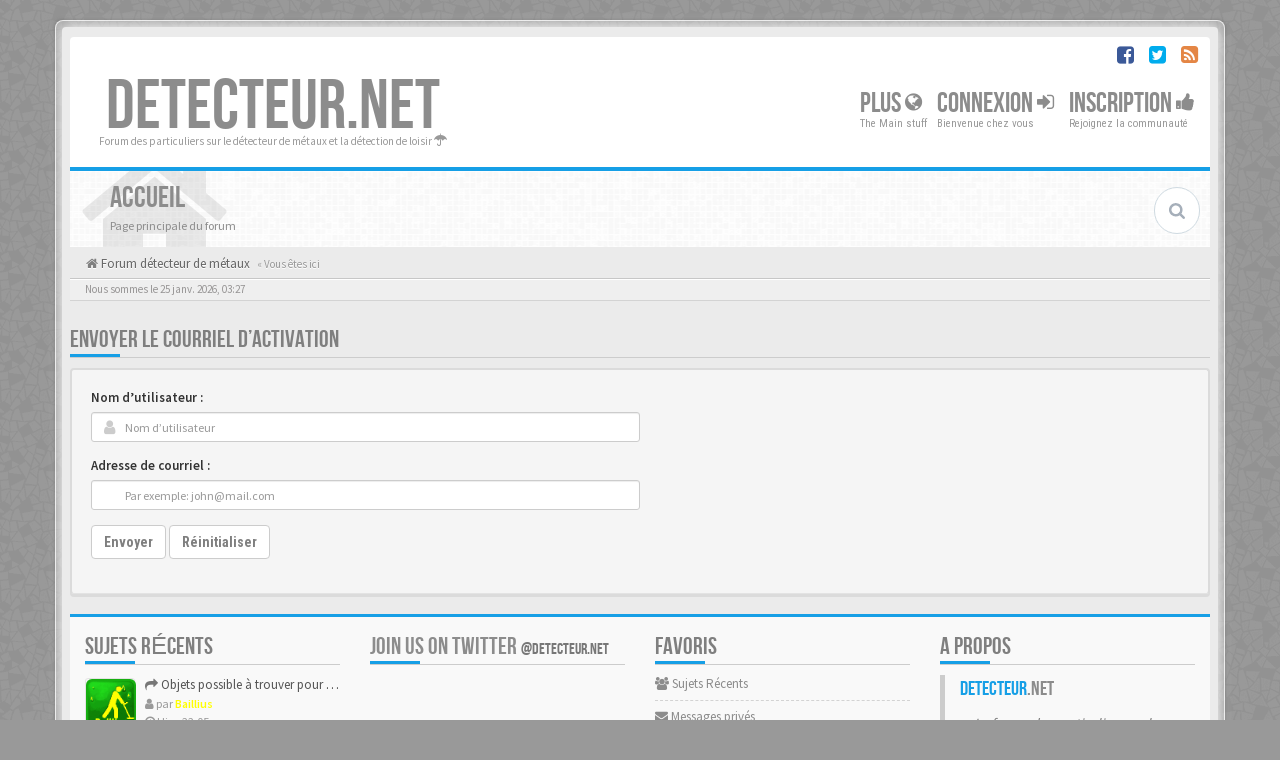

--- FILE ---
content_type: text/html; charset=UTF-8
request_url: https://www.detecteur.net/forum/ucp.php?mode=resend_act&sid=7c907f14b0f3d2b21d55ff2ff7688a5c
body_size: 5823
content:
<!DOCTYPE html>
<html dir="ltr" lang="fr">
<head>
<meta charset="utf-8">
<meta name="viewport" content="width=device-width, initial-scale=1.0">
<meta name="designer" content="SiteSplat https://themeforest.net/user/themesplat/portfolio?ref=ThemeSplat">
<meta content="Detecteur.net" property="og:site_name">
<!-- Place favicon.ico and apple-touch-icon.png in the root directory -->

<title>Panneau de contrôle de l’utilisateur&nbsp;&#45;&nbsp;Envoyer le courriel d’activation&nbsp;&#45;&nbsp;Detecteur.net</title>
	<link rel="alternate" type="application/atom+xml" title="Flux - Detecteur.net" href="/forum/feed?sid=c7594049e4d0b96565e72c5c13537827">	<link rel="alternate" type="application/atom+xml" title="Flux - Nouveautés" href="/forum/feed/news?sid=c7594049e4d0b96565e72c5c13537827">		<link rel="alternate" type="application/atom+xml" title="Flux - Nouveaux sujets" href="/forum/feed/topics?sid=c7594049e4d0b96565e72c5c13537827">	<link rel="alternate" type="application/atom+xml" title="Flux - Sujets actifs" href="/forum/feed/topics_active?sid=c7594049e4d0b96565e72c5c13537827">		

<!-- Google free font here -->
<link href='//fonts.googleapis.com/css?family=Source+Sans+Pro:400,600' rel='stylesheet'>
<link href='//fonts.googleapis.com/css?family=Roboto+Condensed:400,700' rel='stylesheet'>

<!-- CSS files start here -->
<link href="https://www.detecteur.net/forum/styles/BBOOTS/theme/stylesheet.css" rel="stylesheet">




<link href="https://www.detecteur.net/forum/ext/phpbb/ads/styles/BBOOTS/theme/phpbbads.css?assets_version=267" rel="stylesheet" media="screen">
<link href="https://www.detecteur.net/forum/ext/sitesplat/bbootsminicms/styles/BBOOTS/theme/minicms.css?assets_version=267" rel="stylesheet" media="screen">


<!-- Remove the conditional below to use the custom CSS without FLATBOOTS Mini CMS Extension -->
<!-- CSS files stop here -->


<!-- older scripts set started here after the headjs - cannot do this with phpbb31 due to ajax stuff -->
<script src="//cdnjs.cloudflare.com/ajax/libs/headjs/1.0.3/head.load.min.js"></script>

</head>
<body data-spy="scroll" data-target=".scrollspy" id="phpbb" class="section-ucp ltr ">

<div id="wrap" class="corners container">
  <!-- start content -->
  <div id="content-forum">
    <div class="padding_0_40">
	    		<div class="social-top">
		<div class="pull-right">
							<a title="Facebook" data-original-title="" href="https://www.facebook.com/detecteur.net/" target="_blank"><i class="fa fa-facebook-square facebook-color"></i></a>
							<a title="Twitter" data-original-title="" href="#6" target="_blank"><i class="fa fa-twitter-square twitter-color"></i></a>
							<a title="rss" data-original-title="" href="/forum/feed?sid=c7594049e4d0b96565e72c5c13537827" target="_blank"><i class="fa fa-rss-square rss-color"></i></a>
					</div>
	</div>
    	
<!-- Header block -->
    <header class="header"> 
     <div class="topArea"> <!-- Logo block -->
	  <div class="leftArea">
		  		  <div class="logo-transition">
			<a class="logo" href="https://www.detecteur.net/forum/">DETECTEUR.NET</a>
          </div>		 
		 		 <p class="site-info">Forum des particuliers sur le détecteur de métaux et la détection de loisir&nbsp;<i class="fa fa-umbrella"></i></p>
		<div class="clearfix"></div>
	  </div> 
                    <!-- Main navigation block -->
<nav class="mainnav" aria-label="Primary">
	  <ul>	
<!-- Remove ext links -->
    <li class="nav-icon">
		<a>Plus&nbsp;<span class="has-sub"><i class="fa fa-globe"></i></span></a>
		<p>The Main stuff</p>
		 <ul class="submenu greydout">
            			 <li><a href="/forum/help/faq?sid=c7594049e4d0b96565e72c5c13537827"><i class="fa fa-question-circle"></i>&nbsp;FAQ</a><span></span></li>
				     </ul>
	</li>
<!-- Remove ext links -->
	  
	

				<li class="nav-icon">
							<a href="https://www.detecteur.net/forum/ucp.php?mode=login&amp;redirect=ucp.php%3Fmode%3Dresend_act&amp;sid=c7594049e4d0b96565e72c5c13537827">Connexion <span class="has-sub"><i class="fa fa-sign-in"></i></span></a>
						<p>Bienvenue chez vous</p>
		</li>
							 
			    	    <li class="nav-icon">
			<a href="https://www.detecteur.net/forum/ucp.php?mode=register&amp;sid=c7594049e4d0b96565e72c5c13537827">Inscription <span class="has-sub"><i class="fa fa-thumbs-up"></i></span></a>
			<p>Rejoignez la communauté</p>
		</li>
	    			  </ul>
		<div class="navBtn"><span>MENU</span>
		 <a data-toggle="collapse" data-target="#responsive-navigation" class="listen_menu fa fa-align-justify" href="javascript:void(0);" title=""></a>
		 		 			 		<a class="fa fa-sign-in" href="https://www.detecteur.net/forum/ucp.php?mode=login&amp;redirect=ucp.php%3Fmode%3Dresend_act&amp;sid=c7594049e4d0b96565e72c5c13537827" title=""></a>
		 			 		</div>
</nav> 
<!-- Main navigation block -->

<!-- MOBILE Navigation block -->
<!-- Everything you want hidden at 940px or less, place within here -->
    <nav class="hidden-lg hidden-md hidden-sm">
	 <div id="responsive-navigation" class="collapse">
		<ul class="flexnav list-unstyled">
			<!-- Remove ext links -->
					<li class="item-with-ul">
			<a href="javascript:void(0);"><i class="fa fa-globe"></i>&nbsp;Plus</a>
		     <ul class="collapse viewmore list-unstyled">
                					 <li><a href="/forum/help/faq?sid=c7594049e4d0b96565e72c5c13537827"><i class="fa fa-question-circle"></i>&nbsp;FAQ</a><span></span></li>
				             </ul>
			  <a class="touch-button" href="javascript:void(0);" data-toggle="collapse" data-target=".viewmore"><i class="navicon fa fa-sort-down"></i></a>
		</li>
				<!-- Remove ext links -->
        </ul>
	  </div>
    </nav> 
<!-- MOBILE Navigation block -->             </div>
    </header> 
<!-- Header block -->

<!-- Subheader block -->
    <section class="subheader">
      <div class="clearfix">
	    <div class="fxicon">
						  <i class="fa fa-home"></i>
					</div>
		
	    <ul class="index-pos pull-left">
            			  <li class="index-title"><h1>Accueil</h1></li>
              <li class="index-sub">Page principale du forum</li>
			        </ul> 
      

	           <div class="search-box pull-right">
		  <form action="https://www.detecteur.net/forum/search.php?sid=c7594049e4d0b96565e72c5c13537827" method="get" id="search">
		   <fieldset>
		   <input name="keywords" id="keywords" type="text" maxlength="128" title="Rechercher par mots-clés" placeholder="Rechercher" />
		   <input type="hidden" name="sid" value="c7594049e4d0b96565e72c5c13537827" />

		   </fieldset> 
          </form> 
        </div> 
	    	
		</div>
    </section> 
<!-- Subheader block -->
		
	
	<div class="crumbs">
		<ul class="sub-crumb pull-left hidden-xs" itemscope itemtype="https://schema.org/BreadcrumbList">
		        		    <li><i class="fa fa-home"></i><a href="https://www.detecteur.net/forum/" accesskey="h">&nbsp;Forum détecteur de métaux</a></li>
		    <li class="active"  itemtype="https://schema.org/ListItem" itemprop="itemListElement" itemscope>
			            &laquo;&nbsp;Vous êtes ici</li>
		</ul>
		
				
	</div>
	
<!-- Lower Breadcrumb block -->
		<div class="sub-breadcrumb">
            <span class="time pull-left">Nous sommes le 25 janv. 2026, 03:27</span> 
                    </div>
<!-- Lower Breadcrumb block --> 
	
		
	<div id="page-body">
	
	    	<script>

		var u_phpbb_ads_click = '\/forum\/adsclick\/0';

	</script>
	    <div class="alert alert-danger fade in" id="phpbb-ads-ab" style="display: none;">
		<strong>Ad blocker detected :</strong> Our website is made possible by displaying online advertisements to our visitors. Disable your ad blocker to continue using our website.
	</div>

	<script>
		head.ready(function () {
		'use strict';

		// Test presence of AdBlock and show message if present
		// Credit: https://christianheilmann.com/2015/12/25/detecting-adblock-without-an-extra-http-overhead/
		var test = document.createElement('div');
		test.innerHTML = '&nbsp;';
		test.className = 'adsbox';
		document.body.appendChild(test);
		window.setTimeout(function() {
			if (test.offsetHeight === 0) {
				document.getElementById('phpbb-ads-ab').removeAttribute('style');
			}
			test.remove();
		}, 100);
		});
	</script>
<form class="form-horizontal" action="https://www.detecteur.net/forum/ucp.php?mode=resend_act&amp;sid=c7594049e4d0b96565e72c5c13537827" method="post" id="resend">
   <div class="side-segment"><h3>Envoyer le courriel d’activation</h3></div>
<div class="well">
	<fieldset>	
	<div class="col-md-6">
    <div class="form-group">
		<label for="username">Nom d’utilisateur :</label>
          <div class="input-icon left">
	        <i class="fa fa-user"></i>
		    <input class="form-control input-sm" type="text" name="username" id="username" value="" placeholder="Nom d’utilisateur"/>
		  </div>
	</div>
    <div class="form-group">
		<label for="email">Adresse de courriel :</label>
          <div class="input-icon left">
	        <i class="icon-moon-at"></i>
		    <input class="form-control input-sm" type="text" name="email" id="email" size="25" maxlength="100" placeholder="Par exemple: john@mail.com"/>
		  </div>
	</div> 
	<div class="form-group">
	
		<button type="submit" name="submit" id="submit" class="btn btn-default" value="Envoyer" tabindex="2" data-loading-text="Envoi...<i class='fa-spin fa fa-spinner fa-lg'></i>">Envoyer</button>
		<button type="reset" value="Réinitialiser" name="reset" class="btn btn-default">Réinitialiser</button>
	<input type="hidden" name="creation_time" value="1769308022" />
<input type="hidden" name="form_token" value="d74fa1163f7bc25a41cb38e2212d83ef0cff30c8" />

	</div> 
   </div>
	</fieldset>
</div>
</form>

<footer> <!-- Footer block -->
    		<div id="footerContent"> <!-- About us , links, twitter, recent posts layout -->
			<div class="row">
				<div class="col-md-3 col-sm-6 recent-row row-topics">
					<div class="side-segment"><h3>Sujets Récents</h3></div>
				   							<div class="recent-topic text-overflow">
	<a href="#" class="blogImage" title=""><img class="img-rounded avatar" src="https://www.detecteur.net/forum/download/file.php?avatar=23295_1700597653.gif" width="49.612403100775" height="50" alt="Avatar de l’utilisateur" /></a>
		<a href="post1877825.html#p1877825" title="Objets possible à trouver pour un prospecteur"><i class="fa fa-mail-forward text-muted"></i> Objets possible à trouver pour un prospecteur</a>
	<p><i class="fa fa-user"></i> par <span style="color: #FFFF00;" class="username-coloured">Baillius</span></p>
	<p><i class="fa fa-clock-o"></i> Hier, 22:05</p>
	 </div>
<div class="recent-topic text-overflow">
	<a href="#" class="blogImage" title=""><img src="//secure.gravatar.com/avatar/a18a5c2f03c3df49bcf55e0a7ae868b0?s=50" width="50" height="50" alt="Avatar de l’utilisateur" /></a>
		<a href="post1877824.html#p1877824" title="Déus 2 V4.0"><i class="fa fa-mail-forward text-muted"></i> Déus 2 V4.0</a>
	<p><i class="fa fa-user"></i> par <span style="color: #c0c0ff;" class="username-coloured">Oratheo</span></p>
	<p><i class="fa fa-clock-o"></i> Hier, 21:45</p>
	 </div>
<div class="recent-topic text-overflow">
	<a href="#" class="blogImage" title=""><img class="img-rounded avatar" src="https://www.detecteur.net/forum/download/file.php?avatar=33177_1719047686.jpg" width="32.692307692308" height="50" alt="Avatar de l’utilisateur" /></a>
		<a href="post1877823.html#p1877823" title="Boucle romaine"><i class="fa fa-mail-forward text-muted"></i> Boucle romaine</a>
	<p><i class="fa fa-user"></i> par <span style="color: #c0c0ff;" class="username-coloured">lopes</span></p>
	<p><i class="fa fa-clock-o"></i> Hier, 21:04</p>
	 </div>
<div class="recent-topic text-overflow">
	<a href="#" class="blogImage" title=""><img class="img-rounded avatar" src="https://www.detecteur.net/forum/download/file.php?avatar=33177_1719047686.jpg" width="32.692307692308" height="50" alt="Avatar de l’utilisateur" /></a>
		<a href="post1877822.html#p1877822" title="Contribution à la Chaîne des Bouton numérotés"><i class="fa fa-mail-forward text-muted"></i> Contribution à la Chaîne des Bouton numérotés</a>
	<p><i class="fa fa-user"></i> par <span style="color: #c0c0ff;" class="username-coloured">lopes</span></p>
	<p><i class="fa fa-clock-o"></i> Hier, 21:01</p>
	 </div>
<div class="recent-topic text-overflow">
	<a href="#" class="blogImage" title=""><img class="img-rounded avatar" src="https://www.detecteur.net/forum/download/file.php?avatar=33177_1719047686.jpg" width="32.692307692308" height="50" alt="Avatar de l’utilisateur" /></a>
		<a href="post1877821.html#p1877821" title="10 Soldi Napoléon 1er"><i class="fa fa-mail-forward text-muted"></i> 10 Soldi Napoléon 1er</a>
	<p><i class="fa fa-user"></i> par <span style="color: #c0c0ff;" class="username-coloured">lopes</span></p>
	<p><i class="fa fa-clock-o"></i> Hier, 21:00</p>
	 </div>
									</div>
				
				<div class="col-md-3 col-sm-6 recent-row row-twitter">
					<div class="side-segment"><h3><a href="https://twitter.com/DETECTEUR.NET">Join us on Twitter&nbsp;<small>@DETECTEUR.NET</small></a></h3></div>
				   <div id="twitter-feed"></div>
				</div>
				
				<div class="col-md-3 col-sm-6 recent-row row-fav">
					<div class="side-segment"><h3>Favoris</h3></div>
												<ul class="navList">
					<li><a href="https://www.detecteur.net/forum/active-topics.html"><i class="fa fa-group"></i> Sujets Récents</a></li>
					<li><a href="https://www.detecteur.net/forum/ucp.php?i=pm&amp;folder=inbox&amp;sid=c7594049e4d0b96565e72c5c13537827"><i class="fa fa-email"></i> Messages privés</a></li>
					<li><a href="https://www.detecteur.net/forum/ucp.php?mode=privacy&amp;sid=c7594049e4d0b96565e72c5c13537827"><i class="fa fa-bug"></i> Politique de Confidentialité</a></li>
					<li><a href="https://www.detecteur.net/forum/ucp.php?mode=terms&amp;sid=c7594049e4d0b96565e72c5c13537827"><i class="fa fa-star"></i> Conditions d'utilisation</a></li>
					<li><a href=""><i class="fa fa-edit"></i> Contact</a></li>
					<li><a href="https://www.detecteur.net/forum/ucp.php?mode=delete_cookies&amp;sid=c7594049e4d0b96565e72c5c13537827"><i class="fa fa-trash-o"></i> Effacer Cookies</a></li>
					<li><a href="https://www.detecteur.net/forum/bblivechat/" target="_blank"><i class="fa fa-comments"></i> Salon Chat</a></li>
			</ul>
									</div>
								   <div class="col-md-3 col-sm-6 recent-row row-about">
	<div class="side-segment"><h3>A propos</h3></div>
	<p><blockquote><p><span>Detecteur</span>.net</p><small><cite title="Source Title">Le forum des particuliers sur le détecteur de métaux et de la détection.<i class="icon-map-marker"></i></cite></small></blockquote><p>© Copyright Detecteur.net . Respectons ensemble la loi n°89-900 du 18/12/1989 et le Code du patrimoine. </p></p>
</div>								
			</div>
		</div> <!-- About us , links, twitter, recent posts layout -->
		
	<div class="row bottomLinks"> <!-- Credit, links and copyright block do not remove please -->
	  <div class="col-md-12">
	     		<div class="pull-left">
		  <small>Propulsé par <a href="https://www.phpbb.com/" title="Forum Software &copy; phpBB&reg; Group" target="_blank"> phpBB</a> - <i aria-hidden="true" class="fa fa-html5"></i> <i aria-hidden="true" class="fa fa-css3"></i></small>
		</div>
		
		<div class="pull-right">
		  <small>Fait par&nbsp;<i class="fa fa-heart rosso"></i>&nbsp;et&nbsp;<i class="fa fa-coffee"></i>&nbsp;by:&nbsp;<a href="https://themeforest.net/user/themesplat/portfolio?ref=ThemeSplat" title="SiteSplat.com" target="_blank">SiteSplat</a>&nbsp;&copy;SiteSplat 2013</small>
		</div>
	   </div> 
	</div> <!-- Credit, links and copyright block do not remove please -->
</footer>
	
	</div><!-- page-body id in header -->
  </div> <!-- padding_0_40 in header -->
 </div> <!-- content-forum in header -->
</div> <!-- wrap - corners container in header -->

<a id="totop" class="topstyle" href="" onclick="return false;" style="display:none;"><i class="fa fa-chevron-up"></i></a>

<div class="container">
  <div class="copyright">
	<small class="pull-left">
		<a href="https://www.phpbb.com/customise/db/translation/french/">Traduction française officielle</a> &copy; <a href="https://www.qiaeru.com">Qiaeru</a>				<!-- <a href="http://www.sitesplat.com/phpBB3/">BBOOTS</a> -->
	</small>
	<small class="pull-right">
			&nbsp;&#45;&nbsp;Fuseau horaire sur <span title="Europe/Paris">UTC+01:00</span>&nbsp;&#45;&nbsp;
		
	</small>
  </div>
</div>

<div class="hidden"></div> 

<!-- injected via core and ajax JS for the return confirmation actions -->
   <div id="page-footer">
	<div id="darkenwrapper" data-ajax-error-title="Erreur AJAX" data-ajax-error-text="Une erreur est survenue lors du traitement de votre requête." data-ajax-error-text-abort="La requête a été interrompue par l’utilisateur." data-ajax-error-text-timeout="Votre requête a expiré prématurément. Veuillez réessayer." data-ajax-error-text-parsererror="Une erreur est survenue lors du traitement de votre requête et le serveur a renvoyé une réponse invalide.">
		<div id="darken">&nbsp;</div>
	</div>

	<div id="phpbb_alert" class="alert alert-default phpbb_alert" data-l-err="Erreur" data-l-timeout-processing-req="Le délai a été dépassé.">
		<button type="button" class="close alert_close" data-dismiss="alert" aria-label="Close"><span aria-hidden="true">&times;</span></button>
		<h3 class="alert_title">&nbsp;</h3>
		 <p class="alert_text"></p>
	</div>
	
	<div id="phpbb_confirm" class="alert alert-default phpbb_alert">
		<button type="button" class="close alert_close" data-dismiss="alert" aria-label="Close"><span aria-hidden="true">&times;</span></button>
		<div class="alert_text"></div>
	</div>
  </div>	
<!-- injected via core and ajax JS for the return confirmation actions -->


<script>
// this loads jquery asyncrounously & in parallel
head.load("//cdnjs.cloudflare.com/ajax/libs/jquery/1.12.4/jquery.min.js", "//cdnjs.cloudflare.com/ajax/libs/twitter-bootstrap/3.3.6/js/bootstrap.min.js", "https://www.detecteur.net/forum/styles/BBOOTS/theme/vendors/forum_fn.min.js");
</script>

<!-- we use this event to load the JS scripts properly via the extension system -->


<!-- injected via a module or an include -->
<script>
// some function that depends on bootstrap and jquery
head.ready(function () {
	$('.footable').footable();$(".selectpicker").selectpicker();$(".selectpicker").tooltip("disable");var totop=$("#totop");totop.click(function(){$("html, body").stop(true,true).animate({scrollTop:0},500);return false});$(window).scroll(function(){if($(this).scrollTop()>600){totop.fadeIn()}else{totop.fadeOut()}});$("button[data-loading-text], input[data-loading-text], .btn-load").click(function(){var e=$(this);e.button("loading");setTimeout(function(){e.button("reset")},3e3)});
	$("input").iCheck({checkboxClass:"icheckbox_minimal-grey",radioClass:"iradio_minimal-grey"});$(".btn-search").click(function(){$(".search-input").toggleClass("open").find("input").focus()});$(".close").click(function(){$(this).prev("input").val("").parents(".search-input").removeClass("open")});$(".nav-tog").click(function(){if($(this).hasClass("neutro")){$(this).removeClass("neutro").addClass("open")}else{$(this).removeClass("open").addClass("neutro")}});
	$('input[data-reset-on-edit]').on('keyup', function() {$(this.getAttribute('data-reset-on-edit')).val('');});
	$('a').tooltip({trigger : 'hover',container: 'body'})
    $('#notification_list_button').click(function(){setTimeout(function(){$(".nano").nanoScroller();},0);});	
});
// some function that depends on bootstrap and jquery

// ex twitter script

</script>
<!-- injected via a module or an include -->

<script src="https://www.detecteur.net/forum/ext/phpbb/ads/styles/BBOOTS/template/js/clicks.js?assets_version=267"></script>





<script>const sitesplat_board_url = 'https://www.detecteur.net/forum/';</script>

<!-- Google Analytics here -->

</body>
</html>

--- FILE ---
content_type: application/javascript
request_url: https://www.detecteur.net/forum/ext/phpbb/ads/styles/BBOOTS/template/js/clicks.js?assets_version=267
body_size: -109
content:
head.ready(function(){!function(a,t){"use strict";a(function(){a("[data-ad-id]").on("click","a",function(e){a.get(t.replace(/0$/,a(e.delegateTarget).attr("data-ad-id")))})})}(jQuery,u_phpbb_ads_click)});